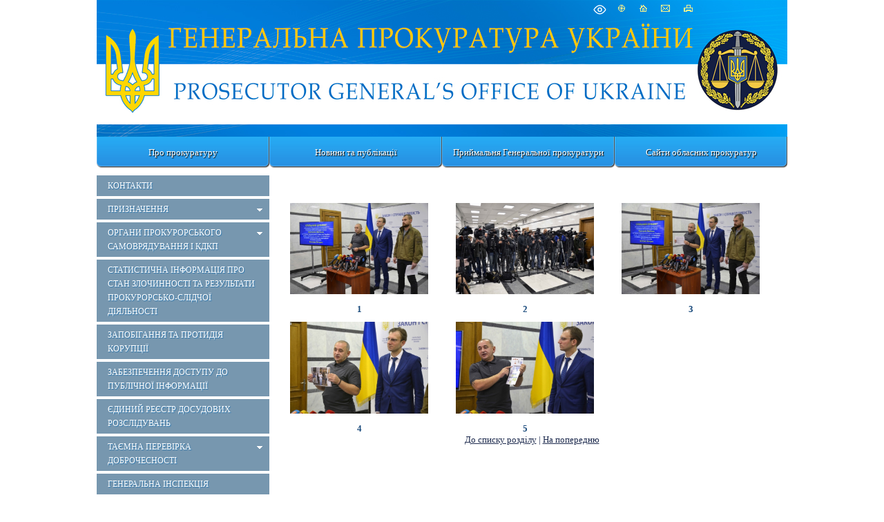

--- FILE ---
content_type: text/html; charset=utf-8
request_url: https://old.gp.gov.ua/ua/photo.html?_m=publications&_t=cat&id=117156
body_size: 7528
content:
<!DOCTYPE html>
<html lang="uk-UA">
<head>
<!-- THIS OTHER PAGES main3 -->
<meta http-equiv="Content-Type" content="text/html; charset=utf-8">
<meta name="viewport" content="width=device-width, initial-scale=1">
<meta property="og:title" content="Фотогалерея"/>
<meta property="og:image" content="/img/gpu_gerb_100x100px.jpg"/>
<meta property="og:site_name" content="Генеральна прокуратура України"/>
<meta property="og:description" content="Description."/>
<meta property="og:url" content="https://"/>
<meta name="twitter:image" content="/img/base_gpu_gerb_100x100px.png">
    <link rel="icon" type="image/png" sizes="16x16" href="/img/favicon-16x16.png">
    <link rel="icon" type="image/png" sizes="32x32" href="/img/favicon-32x32.png">
    <link rel="icon" type="image/png" sizes="96x96" href="/img/favicon-96x96.png">
    <link rel="icon" type="image/png" sizes="144x144" href="/img/favicon-144x144.png">
    <link rel="apple-touch-icon" href="/img/touch-icon-iphone.png">
    <link rel="apple-touch-icon" sizes="152x152" href="/img/touch-icon-ipad.png">
    <link rel="apple-touch-icon" sizes="180x180" href="/img/touch-icon-iphone-retina.png">
    <link rel="apple-touch-icon" sizes="167x167" href="/img/touch-icon-ipad-retina.png">
    <link rel="icon" type="image/png" sizes="192x192" href="/img/android-chrome-192x192.png">
    <link rel="icon" type="image/png" sizes="512x512" href="/img/android-chrome-512x512.png">
<title> - Фотогалерея - Генеральна прокуратура України</title>
<!--[if IE]>
<script type="text/javascript" src="/js/html5.js"></script>
<![endif]-->
<link rel="stylesheet" type="text/css" href="/middle/css/site_style2.css?07">
<LINK REL="StyleSheet" href="/middle/css/calendar.css" type="text/css">
<link href="/js/jquery_ui/css/redmond/jquery-ui-1.8.16.custom.css" rel="stylesheet" type="text/css" />
<link rel="stylesheet" href="/js/treeview/jquery.treeview.css" />
<link type="text/css" rel="stylesheet" href="/js/lightbox-form.css">
<script src="/js/jquery-1.7.min.js" type="text/javascript"></script>
<script src="/js/menu.js" type="text/javascript"></script>
<script type="text/javascript" src="/js/jquery_ui/jquery-ui-1.8.16.custom.min.js"></script>
<script type="text/javascript" src="/js/jquery_ui/jquery.ui.datepicker-ua.js"></script>
<script src="/js/treeview/jquery.treeview.js" type="text/javascript"></script>

<script src="/js/lightbox-form.js" type="text/javascript"></script>
<script type="text/javascript" language="JavaScript" src="/js/overlib.js"></script>
<script language="javascript" type="text/javascript" src="/js/calendar/browserSniffer.js"></script>
<script language="javascript" type="text/javascript" src="/js/calendar/dynCalendar_ua.js"></script>

</head>
<body data-link="/ua/photo.html?_m=publications&_t=cat&id=117156">
<!--спецблок-->
<div class="eyeHelpBlock">
<div class="eyeHelp-container">
<div class="eyeHelpBlock-inner">
<div class="contrast_change">
<span class="contrast-text">Контраст</span>
<span class="contrast-change-button">
<img src="https://gp.gov.ua/assets/img/svg/contrast.svg" alt="contrast">

</span>
</div>
<div class="font_change">
<span class="change_text">Шрифт</span>

<span class="plus">
<svg width="16" height="16" viewBox="0 0 16 16" fill="none" xmlns="http://www.w3.org/2000/svg">
<path d="M16 9.14286H9.14286V16H6.85714V9.14286H0V6.85714H6.85714V0H9.14286V6.85714H16V9.14286Z" fill="black"></path>
</svg>
</span>
<span class="minus">
<svg width="16" height="4" viewBox="0 0 16 4" fill="none" xmlns="http://www.w3.org/2000/svg">
<path d="M16 3.14286H0V0.857147H16V3.14286Z" fill="black"></path>
</svg>
</span>
<span class="removeAllHelp tooltip">
<span class="tooltiptext">Очистити</span>
<svg width="16" height="16" viewBox="0 0 16 16" fill="none" xmlns="http://www.w3.org/2000/svg">
<path d="M8 16C5.76667 16 3.875 15.225 2.325 13.675C0.775 12.125 0 10.2333 0 8C0 5.76667 0.775 3.875 2.325 2.325C3.875 0.775 5.76667 0 8 0C9.15 0 10.25 0.237666 11.3 0.713C12.35 1.18767 13.251.86667 14 2.75V0H16V7H9V5H13.2C12.6667 4.06667 11.9377 3.33333 11.013 2.8C10.0877 2.26667 9.08333 2 8 2C6.33333 2 4.91667 2.58333 3.75 3.75C2.58333 4.91667 2 6.33333 2 8C2 9.66667 2.58333 11.0833 3.75 12.25C4.91667 13.4167 6.33333 14 8 14C9.28333 14 10.4417 13.6333 11.475 12.9C12.5083 12.1667 13.2333 11.2 13.65 10H15.75C15.2833 11.7667 14.3333 13.2083 12.9 14.325C11.4667 15.4417 9.83333 16 8 16Z" fill="white"></path>
</svg>
</span>
</div>
<div class="hide_settings">
<span class="hide_settings-text">Сховати налаштування</span>
</div>

</div>
</div>
</div>


<!-- шапка сайту -->
	<header>
		<section  style="background-image: url('/middle/img/headers/old.jpg');" class="headblock main">

					<a href="/" title="Головна сторiнка" class="logo_zone"></a>
					<div class="lineIcon">
				<div class="iconLink">
								    <span class="eye-help">
				        <span class="eye-help_icon tooltip">
				            <span class="tooltiptext">Спеціальні можливості</span>
				            <svg xmlns="http://www.w3.org/2000/svg" width="21" height="22" viewBox="0 0 15 16" fill="none">
				            <path d="M13.2856 7.35125C13.5818 7.73875 13.5818 8.26188 13.2856 8.64875C12.3524 9.86688 10.1137 12.375 7.49995 12.375C4.8862 12.375 2.64745 9.86688 1.71432 8.64875C1.57019 8.46321 1.49194 8.23495 1.49194 8C1.49194 7.76505 1.57019 7.53679 1.71432 7.35125C2.64745 6.13312 4.8862 3.625 7.49995 3.625C10.1137 3.625 12.3524 6.13312 13.2856 7.35125V7.35125Z"
				            stroke="white" stroke-linecap="round" stroke-linejoin="round"></path>
				            <path d="M7.5 9.875C8.53553 9.875 9.375 9.03553 9.375 8C9.375 6.96447 8.53553 6.125 7.5 6.125C6.46447 6.125 5.625 6.96447 5.625 8C5.625 9.03553 6.46447 9.875 7.5 9.875Z"
				            stroke="white" stroke-linecap="round" stroke-linejoin="round"></path>
				            </svg>
				        </span>
				    </span>
								<a href="/ua/site_map.html" class="map tooltip">
				<span class="tooltiptext">Карта сайту</span>
				</a>
				<a href="/ua/" class="home tooltip">
				<span class="tooltiptext">Головна сторiнка</span>
				</a>
				<a href="/ua/order_appeal.html" class="mail tooltip">
								<span class="tooltiptext">e-mail</span>
								</a>
									<a href="/ua/photo.html?_m=publications&_t=cat&id=117156&s=print" class="print tooltip">
					<span class="tooltiptext">Друк</span>
					</a>
				</div>
			</div>
            		
				</section>
	</header>

<script>
 jQuery('.eye-help').click(function () {jQuery('.eyeHelpBlock').show();});
 jQuery('.hide_settings-text').click(function(){jQuery('.eyeHelpBlock').hide();});
 window.onload = function() {if (gC('fs')) sF(gF(),gZ());}
 gC('contrast')?jQuery('body').addClass('contrastColors'):jQuery('body').removeClass('contrastColors');
 jQuery('.contrast_change').click(function(){
  jQuery('body').toggleClass('contrastColors');
  jQuery('body').hasClass('contrastColors') ? document.cookie='contrast=true;path=/;secure':
   document.cookie='contrast=true;path=/;secure;max-age=-1';
 });
 function fC() {
  let fs = gF();
  let zm = gZ();
  let plus = jQuery(this).hasClass('plus');
  fs = plus ? fs + 3 : fs - 3;
  zm = plus ? zm + 5 : zm - 5;
  if (pC(fs)) {
   document.cookie='fs='+fs+';path=/;secure';
   document.cookie='zm='+zm+';path=/;secure';
   sF(fs,zm);
  }
  if (fs<=13){cF();}
 }
 jQuery('.removeAllHelp').click(function() {
  cF();
  jQuery('body').removeClass('contrastColors');
  document.cookie='contrast=;path=/;secure;max-age=-1';
 });
 function cF() {
  //jQuery('.columns3').find('p').removeAttr('style');
  jQuery('.columns3').find('p').each(function() {
   jQuery(this).css('font-size', '');
  });
  jQuery('.topMenu a').removeAttr('style');
  jQuery('.leftMenu a').removeAttr('style');
  jQuery('body').removeAttr('style');
  document.cookie='fs=;path=/;secure;max-age=-1';
  document.cookie='zm=;path=/;secure;max-age=-1';
 }
 function sF(fs,zm) {
  jQuery('.columns3').find('p').css('font-size',fs+'px');
  let s = fs - 13;
  fs = s < 12 ? s:11;
  jQuery('.topMenu a').css('font-size',13+fs+'px');
  jQuery('.leftMenu a').css('font-size',12+fs+'px');
  document.body.style.zoom = zm+'%';
 }
 function pC(fs){return (fs>=13&&fs<=23)}
 function gF(){return parseInt(gC('fs'),10)||13}
 function gZ(){return parseInt(gC('zm'),10)||100}
 jQuery('.font_change .plus').click(fC);
 jQuery('.font_change .minus').click(fC);
 function gC(name){
  const value = "; " + document.cookie;const parts = value.split("; " + name + "=");
  if (parts.length === 2) {return parts
  .pop().split(";").shift();}
 }
</script>

<!-- Верхнє меню -->
	<nav class="topMenu">

                                <div class="mButton" >
                <a href="#">Про прокуратуру</a>
                
                <div class="topSubMenu">
                    <div class="blockMenuLink">
                

                    

        
    
    
                                
                     
                <div class="delimeter">
                <ul> 
                        <li>
                <a href="task_funct_gpu.html" >Функції прокуратури</a>
            </li>
                            
        
    
    
                                
                                    </ul>
                </div>
                <div class="second_column">
                <ul>
                        <li>
                <a href="simgp.html" >Символіка Генеральної прокуратури України</a>
            </li>
            
                            </ul>
                </div>
                            
        
    
    
                </div>
            </div>
        

        </div>
    
                                    <div class="mButton" >
                <a href="#">Новини та публікації</a>
                
                <div class="topSubMenu">
                    <div class="blockMenuLink">
                

                    

        
    
    
                                
                     
                <div class="delimeter">
                <ul> 
                        <li>
                <a href="news.html" >Новини</a>
            </li>
                            
        
    
    
                                
                                <li>
                <a href="anons.html" >Анонси подій</a>
            </li>
                            
        
    
    
                                
                                    </ul>
                </div>
                <div class="second_column">
                <ul>
                        <li>
                <a href="https://www.gp.gov.ua/ua/archiv_portalu.html" >Архів новин</a>
            </li>
            
                            
        
    
    
                                
                                <li>
                <a href="news_for_sertification.html" >Новини про реформу</a>
            </li>
            
                            </ul>
                </div>
                            
        
    
    
                </div>
            </div>
        

        </div>
    
                                    <div class="mButton2" >
                <a href="#">Приймальня Генеральної прокуратури</a>
                
                <div class="topSubMenu">
                    <div class="blockMenuLink">
                

                    

        
    
    
                                
                     
                <div class="delimeter">
                <ul> 
                        <li>
                <a href="rules.html" >Правила прийому громадян</a>
            </li>
                            
        
    
    
                                
                                    </ul>
                </div>
                <div class="second_column">
                <ul>
                        <li>
                <a href="order_appeal.html" >Порядок звернення</a>
            </li>
            
                            </ul>
                </div>
                            
        
    
    
                </div>
            </div>
        

        </div>
    
                                    <div class="static_menu" >
                <a href="regions_www.html">Сайти обласних прокуратур</a>
                
                <div class="topSubMenuRight">
                    <div class="blockMenuLink">
                

                    

        
    
    
                </div>
            </div>
        

        </div>
    
    </nav>

	
<!-- Інформаційні блоки -->	
	<section class="centerBlock">
	
	

<!-- Лівий блок -->	
	<section class="leftBlock">	
		
<div class="bgMenu"></div>

<nav class="leftMenu">
	<!-- test- -->

		<ul class="level1">
		
<li>
	<a href="/ua/kontakt.html"  >
		<div>Контакти</div>
	</a>

	</li>


<li>
	<a href="#" onclick="return false"  >
		<b></b><div>Призначення</div>
	</a>

	
			<ul class="level1">
			
        </ul>
	
</li>


<li>
	<a href="#" onclick="return false"  >
		<b></b><div>Органи прокурорського самоврядування і КДКП</div>
	</a>

	
			<ul class="level2">
			
<li>
	<a href="/ua/vskonpp17.html" >
				<div>ВСЕУКРАЇНСЬКА КОНФЕРЕНЦІЯ ПРОКУРОРІВ</div>
	</a>

	</li>


<li>
	<a href="/ua/rpu17.html" >
				<div>РАДА ПРОКУРОРІВ УКРАЇНИ</div>
	</a>

	</li>


<li>
	<a href="/ua/kdkp17.html" >
				<div>КВАЛІФІКАЦІЙНО-ДИСЦИПЛІНАРНА КОМІСІЯ ПРОКУРОРІВ</div>
	</a>

	</li>


        </ul>
	
</li>


<li>
	<a href="/ua/statinfo.html"  >
		<div>Статистична інформація про стан злочинності та результати прокурорсько-слідчої діяльності</div>
	</a>

	</li>


<li>
	<a href="/ua/adminkor.html"  >
		<div>Запобігання та протидія корупції</div>
	</a>

	</li>


<li>
	<a href="/ua/dostup.html"  >
		<div>Забезпечення доступу до публічної інформації</div>
	</a>

	</li>


<li>
	<a href="/ua/erdr.html"  >
		<div>Єдиний реєстр досудових розслідувань</div>
	</a>

	</li>


<li>
	<a href="#" onclick="return false"  >
		<b></b><div>Таємна перевірка доброчесності</div>
	</a>

	
			<ul class="level2">
			
<li>
	<a href="/ua/nddek.html" >
				<div>Нормативно-правові акти</div>
	</a>

	</li>


<li>
	<a href="/ua/info_delay.html" >
				<div>Повідомлення про недоброчесність</div>
	</a>

	</li>


        </ul>
	
</li>


<li>
	<a href="/ua/geninsp.html"  >
		<div>Генеральна інспекція</div>
	</a>

	</li>


<li>
	<a href="/ua/personal_data_protection"  >
		<div>Захист персональних даних</div>
	</a>

	</li>


<li>
	<a href="/ua/otnmr.html"  >
		<div>Науково-методична рада</div>
	</a>

	</li>


<li>
	<a href="/ua/dvp.html"  >
		<div>Дисциплінарна відповідальність прокурорів</div>
	</a>

	</li>


<li>
	<a href="#" onclick="return false"  >
		<b></b><div>Інформація</div>
	</a>

	
			<ul class="level2">
			
<li>
	<a href="/ua/vlada.html" >
				<div>Інформація про діяльність прокуратури</div>
	</a>

	</li>


<li>
	<a href="/ua/reports.html" >
				<div>Бюджетна звітність</div>
	</a>

	</li>


<li>
	<a href="/ua/finzvt.html" >
				<div>Фінансова звітність</div>
	</a>

	</li>


<li>
	<a href="/ua/vnayt.html" >
				<div>Внутрішній аудит</div>
	</a>

	</li>


<li>
	<a href="/ua/ogol.ntml" >
				<div>Оголошення</div>
	</a>

	</li>


<li>
	<a href="/ua/plandergzakyp.html" >
				<div>Плани державних закупівель</div>
	</a>

	</li>


        </ul>
	
</li>


<li>
	<a href="#" onclick="return false"  >
		<b></b><div>Державна служба</div>
	</a>

	
			<ul class="level2">
			
<li>
	<a href="/ua/infkonds.html" >
				<div>Інформація для учасників конкурсу</div>
	</a>

	</li>


<li>
	<a href="/ua/dskon.html" >
				<div>Конкурс на зайняття посад державної служби</div>
	</a>

	</li>


<li>
	<a href="/ua/dsnb.html" >
				<div>Нормативна база</div>
	</a>

	</li>


<li>
	<a href="/ua/vvpos.html" >
				<div>Вакансії військової прокуратури об’єднаних сил</div>
	</a>

	</li>


<li>
	<a href="/ua/osdds.html" >
				<div>Оцінювання службової діяльності державних службовців</div>
	</a>

	</li>


        </ul>
	
</li>


<li>
	<a href="#" onclick="return false"  >
		<b></b><div>Нормативні акти та документи</div>
	</a>

	
			<ul class="level2">
			
<li>
	<a href="/ua/nkz.html" >
				<div>Конституція і закони України</div>
	</a>

	</li>


<li>
	<a href="/ua/nap.html" >
				<div>Акти Президента України</div>
	</a>

	</li>


<li>
	<a href="/ua/nakm.html" >
				<div>Акти Кабінету Міністрів України</div>
	</a>

	</li>


<li>
	<a href="/ua/nrks.html" >
				<div>Рішення Конституційного Суду України</div>
	</a>

	</li>


<li>
	<a href="/ua/1nordoc.ntml" >
				<div>Нормативні документи Генеральної прокуратури України</div>
	</a>

	</li>


        </ul>
	
</li>


<li>
	<a href="#" onclick="return false"  >
		<b></b><div>Відкриті конкурси</div>
	</a>

	
			<ul class="level2">
			
<li>
	<a href="/ua/vksap.html" >
				<div>Відкритий конкурс для заняття посад  у Спеціалізованій антикорупційній прокуратурі</div>
	</a>

	</li>


<li>
	<a href="/ua/arxvk.html" >
				<div>Архів</div>
	</a>

	</li>


        </ul>
	
</li>


<li>
	<a href="#" onclick="return false"  >
		<b></b><div>Міжнародна діяльність</div>
	</a>

	
			<ul class="level2">
			
<li>
	<a href="/ua/intergovernmental_agreements.html" >
		<b></b>		<div>Міжнародні договори України</div>
	</a>

	
			<ul class="level3">
			
<li>
	<a href="/ua/mijbogato.html" >
				<div>Міжнародні багатосторонні договори України</div>
	</a>

	</li>


<li>
	<a href="/ua/mijdvost.html" >
				<div>Міжнародні двосторонні договори України</div>
	</a>

	</li>


<li>
	<a href="/ua/department_agreements.html" >
				<div>Міжвідомчі договори</div>
	</a>

	</li>


<li>
	<a href="/ua/nla.html" >
				<div>Інші нормативно-правові акти</div>
	</a>

	</li>


        </ul>
	
</li>


<li>
	<a href="/ua/1inf.html" >
				<div>Інформаційно-довідкові матеріали</div>
	</a>

	</li>


<li>
	<a href="/ua/cooperation.html" >
				<div>Публікації про міжнародне співробітництво</div>
	</a>

	</li>


<li>
	<a href="/ua/cmo.html" >
				<div>Співробітництво з міжнародними організаціями та інституціями</div>
	</a>

	</li>


<li>
	<a href="/ua/zvitmu.html" >
				<div>Результати роботи у сфері міжнародного співробітництва</div>
	</a>

	</li>


        </ul>
	
</li>


<li>
	<a href="#" onclick="return false"  >
		<b></b><div>Видання прокуратури</div>
	</a>

	
			<ul class="level2">
			
<li>
	<a href="/ua/announcer.html" >
				<div>Вісник Прокуратури</div>
	</a>

	</li>


<li>
	<a href="/ua/katnp.html" >
				<div>Каталог наукових публікацій</div>
	</a>

	</li>


        </ul>
	
</li>


<li>
	<a href="/ua/1vprofkom.html"  >
		<div>Первинна профспілкова організація працівників Генеральної прокуратури України</div>
	</a>

	</li>


    </ul>

</nav>


<div class="clear"></div>
<!-- Блок трьох посилань -->
<section class="linkBlock" style="margin-top: 1em;">
<ul>

	<li class="searchLink"><a href="/ua/search.html">
                            <p>Пошук по сайту</p>
            	</a></li>

	<li class="autorization">
	<a href="javascript:void(0)" onClick="openbox('Авторизація на порталі', 1,'','')">
	<p>Авторизація на порталі</p>
	</a>
	</li>

	
</ul>
</section>

<div id="shadowing" onClick="closebox()"></div>
<div id="box"><span id="boxtitle"></span>
<table border=0 cellspacing=2 cellpadding=0 align="center" style="">
	<form action='/ua/' method='post'
		name='login_form' id="log_form"><input type="hidden" name="password"
		value="">

	<div id="errorfield" style="padding-top: 45px;text-align: center;"></div>

	</form>
	<form name="pass_form"
		onsubmit="LogIn(document.getElementById('log_form'),this);return false;">
	<tr>
		<td>Логин:</td>
		<td colspan="2"><input type="text" class="auth" size="20" name="login"
			id="login" value="" autocomplete="username"></td>
	</tr>
	<tr>
		<td>Пароль:</td>
		<td><input id="password" type="password" class="auth" size="20"
			name="password" value="" autocomplete="current-password"></td>
		<td><input onclick="sendinf();return false;" type="image"
			title="" alt=""
			src="/middle/img/button_1.gif"></td>
	</tr>
	<tr>
		<td colspan="2" align="right"><a
			href="/ua/users/registration.html">Реєстрація</a><br>

		<a href="/ua/users/remind_password.html">Забули пароль?</a>

		</td>
		<td></td>
	</tr>
	</form>
</table>
</div>

<script>

function sendinf(){
	var login = document.getElementById('login').value;
	var password = document.getElementById('password').value;
	var url = '/ua/?s=ajax&login='+login+'&_m=tron_auth&password='+password+'';
	if ( document.getElementById('login') == '' ) {
		document.getElementById('login').focus();
		window.alert('Не вказаний логін');
		return false;
	}
	if ( document.getElementById('password').value == '' ) {
		document.getElementById('password').focus();
		window.alert('Не вказаний пароль');
		return false;
	}

	jQuery.ajax({
		type: "POST",
		url: '/ua/index.html',
		data: 's=ajax&login='+login+'&_m=tron_auth&password='+password,
		success: function(msg) {
			msg=msg.split('//');
			
			var errorspan = document.getElementById('errorfield');
			errorspan.innerHTML = msg['1'];
			if (msg[0] == 0) {
				closebox();
				window.location.reload();
			}
		}
	});
}
</script>


<div class="clear"></div>
<!-- [Блок соціальних мереж] -->
<section class="socialBlock" style="margin-top: 1em;">
	<div class="socheader four"></div>
	<a class="fb" target="_blank" href="https://www.facebook.com/gp.gov.ua"></a>	<a class="tw" target="_blank" href="https://twitter.com/GP_Ukraine"></a>	<a class="yt" target="_blank" href="https://www.youtube.com/channel/UCd84qGJiBJCaHKenN0zKeWw"></a>	<a class="rss" href="/ua/news.html?rss=show"></a>			
	<div class="clear"></div>
</section><!-- Региональные прокуратуры -->

<section class="ukrRegion">
<a href="/ua/regions_www.html">
<div class="titleRegion">
<p>Сайти</p>
<p>обласних</p>
<p>прокуратур</p>
</div>
</a>
</section>
	<script language="javascript" type="text/javascript" src="/js/md5.js"></script>
	<script language=javascript>
	<!-- //
	function LogIn(form,form1){
	 if ( form.login.value == '' ) { form.login.focus(); window.alert('Не вказаний логін'); return false;}
	 if ( pass_form.password.value == '' ) { pass_form.password.focus(); window.alert(''); return false;}
	 //form.password.value = hex_md5(form1.password.value+'PYCQru');
	 form.password.value = form1.password.value;
	 form.submit();
	 return false;
	}
	 // -->
	</script>



<table border="0" cellpadding="0" cellspacing="0" width="100%" class="key">

	

	<tr>
		<td>&nbsp;</td>
	</tr>
</table>



<!--  TEST none -->
		
		
		
		<div class="clear"></div>

	</section>	
		
<!-- Об'єднання трьох колонок (Актуально, Анонси, права) -->		
		<section class="columns3" style="display: block;">
				
			
<!-- Об'єднання двох центральних колонок (Актуально, Анонси) -->			
			<section class="columns2" style="width: 100%; padding-top: 11px;">
           
		   
           
			



<section class="default">




<script src="/photocontent/lightbox/js/lightbox.min.js"></script>
<link href="/photocontent/lightbox/css/lightbox.css" rel="stylesheet" />

    
    <div style=" float: right;height: 100%;width: 100%;">
		<div style="float: left; margin: 10px 20px 0px;">
	<a  style="text-decoration: none;" data-lightbox="publication" data-title="1" href="/i_upload/38017-10-13-1507881166.jpg">
	<div align="middle"  style="max-width: 200px;">
 	 	<img  style='margin-top: px;height:px;width: 200px;  border: medium none;   position: relative;' alt="" src="/i_upload/38017-10-13-1507881166.jpg">
	</div>
		<div style=" text-align: center;margin-top: 10px;color: #18497B;width: 200px; font-weight: bold;">1</div>
	</a>
	</div>
			<div style="float: left; margin: 10px 20px 0px;">
	<a  style="text-decoration: none;" data-lightbox="publication" data-title="2" href="/i_upload/50017-10-13-1507881172.jpg">
	<div align="middle"  style="max-width: 200px;">
 	 	<img  style='margin-top: px;height:px;width: 200px;  border: medium none;   position: relative;' alt="" src="/i_upload/50017-10-13-1507881172.jpg">
	</div>
		<div style=" text-align: center;margin-top: 10px;color: #18497B;width: 200px; font-weight: bold;">2</div>
	</a>
	</div>
			<div style="float: left; margin: 10px 20px 0px;">
	<a  style="text-decoration: none;" data-lightbox="publication" data-title="3" href="/i_upload/53017-10-13-1507881178.jpg">
	<div align="middle"  style="max-width: 200px;">
 	 	<img  style='margin-top: px;height:px;width: 200px;  border: medium none;   position: relative;' alt="" src="/i_upload/53017-10-13-1507881178.jpg">
	</div>
		<div style=" text-align: center;margin-top: 10px;color: #18497B;width: 200px; font-weight: bold;">3</div>
	</a>
	</div>
			</div><div style=" float: right;height: 100%;width: 100%;">
			<div style="float: left; margin: 10px 20px 0px;">
	<a  style="text-decoration: none;" data-lightbox="publication" data-title="4" href="/i_upload/66017-10-13-1507881184.jpg">
	<div align="middle"  style="max-width: 200px;">
 	 	<img  style='margin-top: px;height:px;width: 200px;  border: medium none;   position: relative;' alt="" src="/i_upload/66017-10-13-1507881184.jpg">
	</div>
		<div style=" text-align: center;margin-top: 10px;color: #18497B;width: 200px; font-weight: bold;">4</div>
	</a>
	</div>
			<div style="float: left; margin: 10px 20px 0px;">
	<a  style="text-decoration: none;" data-lightbox="publication" data-title="5" href="/i_upload/76017-10-13-1507881190.jpg">
	<div align="middle"  style="max-width: 200px;">
 	 	<img  style='margin-top: px;height:px;width: 200px;  border: medium none;   position: relative;' alt="" src="/i_upload/76017-10-13-1507881190.jpg">
	</div>
		<div style=" text-align: center;margin-top: 10px;color: #18497B;width: 200px; font-weight: bold;">5</div>
	</a>
	</div>
		</div>
    
	<div style="margin-top:30px; margin-botton:10px; text-align:center">
				<div style="margin-top:30px">
			<a href="/ua/photo.html?_m=publications&_t=cat&id=55363">До списку розділу</a>&nbsp;|&nbsp;<a href="javascript:history.back()">На попередню</a>
		</div>
		</div>

</section>








			</section>
		</section>
				</section>

	
	<div class="clear"></div>

<!-- Footer --><script>(function(){function c(){var b=a.contentDocument||a.contentWindow.document;if(b){var d=b.createElement('script');d.innerHTML="window.__CF$cv$params={r:'9c41c0b9fc38cf77',t:'MTc2OTQ0ODc4MS4wMDAwMDA='};var a=document.createElement('script');a.nonce='';a.src='/cdn-cgi/challenge-platform/scripts/jsd/main.js';document.getElementsByTagName('head')[0].appendChild(a);";b.getElementsByTagName('head')[0].appendChild(d)}}if(document.body){var a=document.createElement('iframe');a.height=1;a.width=1;a.style.position='absolute';a.style.top=0;a.style.left=0;a.style.border='none';a.style.visibility='hidden';document.body.appendChild(a);if('loading'!==document.readyState)c();else if(window.addEventListener)document.addEventListener('DOMContentLoaded',c);else{var e=document.onreadystatechange||function(){};document.onreadystatechange=function(b){e(b);'loading'!==document.readyState&&(document.onreadystatechange=e,c())}}}})();</script></body>
</html>